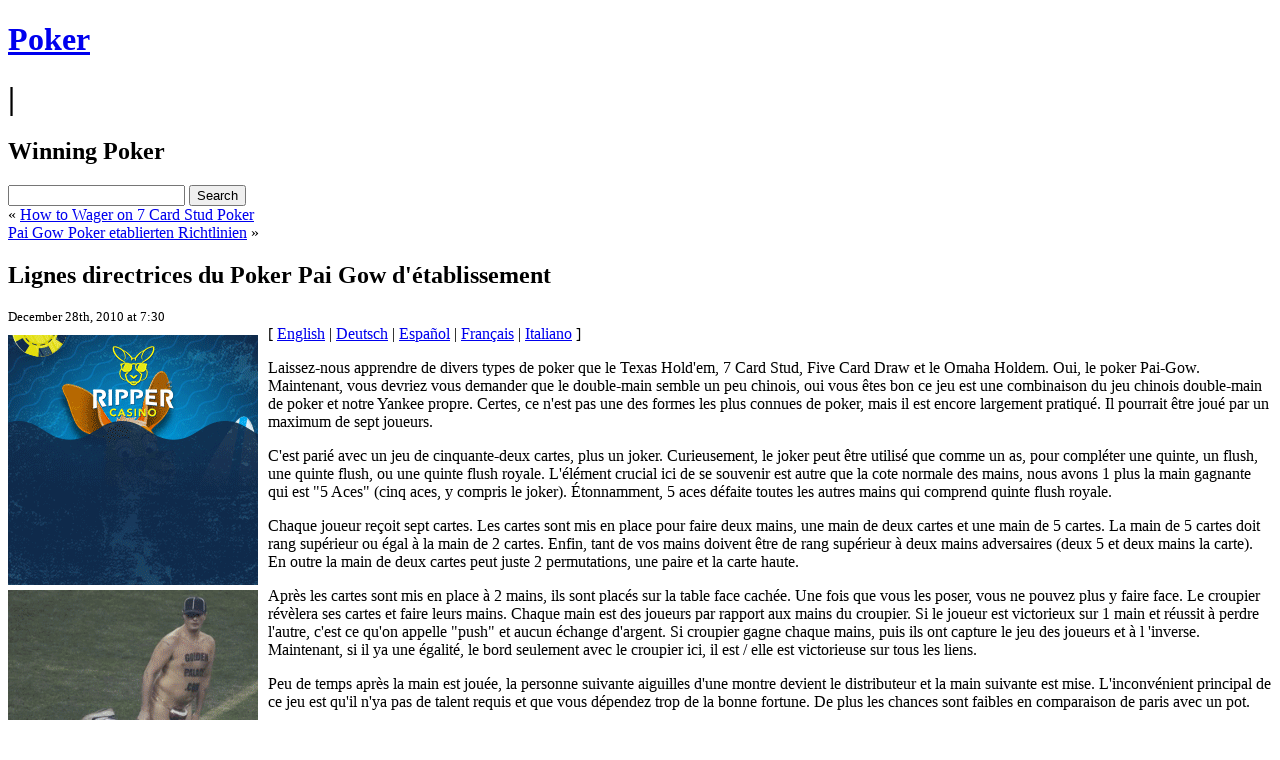

--- FILE ---
content_type: text/html; charset=UTF-8
request_url: http://gamblingnewsfeed.com/2010/12/28/lignes-directrices-du-poker-pai-gow-detablissement/
body_size: 9631
content:
<!DOCTYPE html PUBLIC "-//W3C//DTD XHTML 1.0 Transitional//EN" "http://www.w3.org/TR/xhtml1/DTD/xhtml1-transitional.dtd">
<html xmlns="http://www.w3.org/1999/xhtml" dir="ltr" lang="en-US">

<head>
<meta http-equiv="Content-Type" content="text/html; charset=UTF-8" />

<title>
Poker &raquo; Blog Archive &raquo; Lignes directrices du Poker Pai Gow d&#039;établissement</title>

<link rel="stylesheet" href="http://gamblingnewsfeed.com/wp-content/themes/rcg-forest/style.css" type="text/css" media="screen" />
<link rel="alternate" type="application/rss+xml" title="Poker  RSS Feed" href="http://gamblingnewsfeed.com/feed/" />
<link rel="pingback" href="http://gamblingnewsfeed.com/xmlrpc.php" />

<style type="text/css" media="screen">
<!-- Checks to see whether it needs a sidebar or not -->
</style>

<link rel="alternate" type="application/rss+xml" title="Poker  &raquo; Lignes directrices du Poker Pai Gow d&#039;établissement Comments Feed" href="http://gamblingnewsfeed.com/2010/12/28/lignes-directrices-du-poker-pai-gow-detablissement/feed/" />
<link rel="EditURI" type="application/rsd+xml" title="RSD" href="http://gamblingnewsfeed.com/xmlrpc.php?rsd" />
<link rel="wlwmanifest" type="application/wlwmanifest+xml" href="http://gamblingnewsfeed.com/wp-includes/wlwmanifest.xml" /> 
<link rel='index' title='Poker ' href='http://gamblingnewsfeed.com' />
<link rel='start' title='In Advance of a Tilt' href='http://gamblingnewsfeed.com/2007/07/09/in-advance-of-a-tilt/' />
<link rel='prev' title='How to Wager on 7 Card Stud Poker' href='http://gamblingnewsfeed.com/2010/12/22/how-to-wager-on-7-card-stud-poker/' />
<link rel='next' title='Pai Gow Poker etablierten Richtlinien' href='http://gamblingnewsfeed.com/2010/12/28/pai-gow-poker-etablierten-richtlinien/' />
<meta name="generator" content="WordPress 2.8.4" />
</head>
<body>

<div id="top">
        <div id="topcenter">
                <h1><a href="http://gamblingnewsfeed.com/">Poker </a></h1>
                                                <h1>|</h1><h2>Winning Poker </h2>
                                        <div id="search">
                        <form method="get" id="searchform" action="http://gamblingnewsfeed.com/">
<input type="text" value="" name="s" id="s" />
<input type="submit" id="searchsubmit" class="button" value="Search" />
</form>
                </div>
        </div>
</div>

<div id="page" >
<div id="header">
</div>

	<div id="content" class="onecolumn">

	
		<div class="navigation">
			<div class="alignleft">&laquo; <a href="http://gamblingnewsfeed.com/2010/12/22/how-to-wager-on-7-card-stud-poker/">How to Wager on 7 Card Stud Poker</a></div>
			<div class="alignright"><a href="http://gamblingnewsfeed.com/2010/12/28/pai-gow-poker-etablierten-richtlinien/">Pai Gow Poker etablierten Richtlinien</a> &raquo;</div>
		</div>

		<div class="post" id="post-247">
                        <h2>Lignes directrices du Poker Pai Gow d&#39;établissement</h2>
                        <small>December 28th, 2010 at 7:30</small>

			<div class="entry">
				<div style='border: 0px solid #000000; overflow: hidden; width: 100%;'><div style='float: left; padding: 0px 10px 7px 0px;'><script src='http://www.goldenpalace.com/js-banner.php?cb=1769621559' type='text/javascript'></script><br /><a href='https://www.goldenpalace.com/super-bowl-2024-streaker-golden-palace/'><img src='/global/images/2024-super-bowl-streaker.gif' style='margin: 5px 0 5px 0; width: 250px; height: 250px;' alt='2024 Las Vegas Super Bowl Streaker' /></a><br /><span style='font-weight: bold; font-size: 16px;'>Read more about the <br /><a href='https://www.goldenpalace.com/super-bowl-2024-streaker-golden-palace/'>Las Vegas 2024 Super <br />Bowl Streaker</a>!</a></div>[ <a href='http://gamblingnewsfeed.com/2010/05/24/pai-gow-poker-established-guidelines/'>English</a> | <a href='http://gamblingnewsfeed.com/2010/12/28/pai-gow-poker-etablierten-richtlinien/'>Deutsch</a> | <a href='http://gamblingnewsfeed.com/2010/12/28/pai-gow-poker-directrices-de-plantilla/'>Español</a> | <a href='http://gamblingnewsfeed.com/2010/12/28/lignes-directrices-du-poker-pai-gow-detablissement/'>Français</a> | <a href='http://gamblingnewsfeed.com/2010/12/28/pai-gow-poker-linee-guida-fondata/'>Italiano</a> ]<br /><p>Laissez-nous apprendre de divers types de poker que le Texas Hold&#39;em, 7 Card Stud, Five Card Draw et le Omaha Holdem. Oui, le poker Pai-Gow. Maintenant, vous devriez vous demander que le double-main semble un peu chinois, oui vous êtes bon ce jeu est une combinaison du jeu chinois double-main de poker et notre Yankee propre. Certes, ce n&#39;est pas une des formes les plus connues de poker, mais il est encore largement pratiqué. Il pourrait être joué par un maximum de sept joueurs. </p>
<p> C&#39;est parié avec un jeu de cinquante-deux cartes, plus un joker. Curieusement, le joker peut être utilisé que comme un as, pour compléter une quinte, un flush, une quinte flush, ou une quinte flush royale. L&#39;élément crucial ici de se souvenir est autre que la cote normale des mains, nous avons 1 plus la main gagnante qui est &quot;5 Aces&quot; (cinq aces, y compris le joker). Étonnamment, 5 aces défaite toutes les autres mains qui comprend quinte flush royale. </p>
<p> Chaque joueur reçoit sept cartes. Les cartes sont mis en place pour faire deux mains, une main de deux cartes et une main de 5 cartes. La main de 5 cartes doit rang supérieur ou égal à la main de 2 cartes. Enfin, tant de vos mains doivent être de rang supérieur à deux mains adversaires (deux 5 et deux mains la carte). En outre la main de deux cartes peut juste 2 permutations, une paire et la carte haute. </p>
<p> Après les cartes sont mis en place à 2 mains, ils sont placés sur la table face cachée. Une fois que vous les poser, vous ne pouvez plus y faire face. Le croupier révèlera ses cartes et faire leurs mains. Chaque main est des joueurs par rapport aux mains du croupier. Si le joueur est victorieux sur 1 main et réussit à perdre l&#39;autre, c&#39;est ce qu&#39;on appelle &quot;push&quot; et aucun échange d&#39;argent. Si croupier gagne chaque mains, puis ils ont capture le jeu des joueurs et à l &#39;inverse. Maintenant, si il ya une égalité, le bord seulement avec le croupier ici, il est / elle est victorieuse sur tous les liens. </p>
<p> Peu de temps après la main est jouée, la personne suivante aiguilles d&#39;une montre devient le distributeur et la main suivante est mise. L&#39;inconvénient principal de ce jeu est qu&#39;il n&#39;ya pas de talent requis et que vous dépendez trop de la bonne fortune. De plus les chances sont faibles en comparaison de paris avec un pot.</p>
</div>
			<script async>(function(s,u,m,o,j,v){j=u.createElement(m);v=u.getElementsByTagName(m)[0];j.async=1;j.src=o;j.dataset.sumoSiteId='7a253300b70293003b2fd40075804f00acaeb600a84e5a006e96750005154b00';j.dataset.sumoPlatform='wordpress';v.parentNode.insertBefore(j,v)})(window,document,'script','//load.sumome.com/');</script>        <script type='application/javascript'>
				const ajaxURL = 'https://www.goldenpalace.com/wp-admin/admin-ajax.php';

				function sumo_add_woocommerce_coupon(code) {
					jQuery.post(ajaxURL, {
						action: 'sumo_add_woocommerce_coupon',
						code: code,
					});
				}

				function sumo_remove_woocommerce_coupon(code) {
					jQuery.post(ajaxURL, {
						action: 'sumo_remove_woocommerce_coupon',
						code: code,
					});
				}

				function sumo_get_woocommerce_cart_subtotal(callback) {
					jQuery.ajax({
						method: 'POST',
						url: ajaxURL,
						dataType: 'html',
						data: {
							action: 'sumo_get_woocommerce_cart_subtotal',
						},
						success: function (subtotal) {
							return callback(null, subtotal);
						},
						error: function (err) {
							return callback(err, 0);
						}
					});
				}
			</script>
		
								
			</div>
                        <div class="postinfo">
                                <small>
                                        Posted by <strong>Joseph</strong>,
                                        in <a href="http://gamblingnewsfeed.com/category/poker/" title="View all posts in Poker" rel="category tag">Poker</a>                                                                        </small>
                        </div>
		</div>


	
<!-- You can start editing here. -->


			<!-- If comments are closed. -->
		<p class="nocomments" style="margin-bottom: 8px;">Comments are closed.</p>

	


	
	</div>

<div id="footer">
<!-- If you'd like to support WordPress, having the "powered by" link somewhere on your blog is the best way; it's our only promotion or advertising. -->
	<p>
		Poker  is proudly powered by <a href="http://wordpress.org/">WordPress</a>                <br/>
                Theme: RCG Forest,
                by <a href="http://rcg-pt.net">Rui Carlos A. Gonçalves</a>
	</p>
</div>
</div>

		<!-- Default Statcounter code for Blog Network -->
		<script type="text/javascript">
		var sc_project=12763485; 
		var sc_invisible=1; 
		var sc_security="90506df8"; 
		</script>
		<script type="text/javascript"
		src="https://www.statcounter.com/counter/counter.js"
		async></script>
		<noscript><div class="statcounter"><a title="Web Analytics"
		href="https://statcounter.com/" target="_blank"><img
		class="statcounter"
		src="https://c.statcounter.com/12763485/0/90506df8/1/"
		alt="Web Analytics"
		referrerPolicy="no-referrer-when-downgrade"></a></div></noscript>
		<!-- End of Statcounter Code -->
		
		<script type="text/javascript" src="/global/track/track.js" async></script>
		
	</body>
</html>
